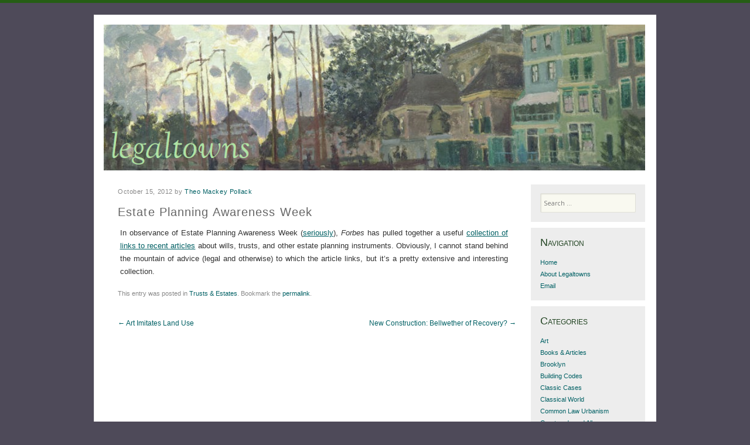

--- FILE ---
content_type: text/html; charset=UTF-8
request_url: https://www.legaltowns.com/2012/10/15/estate-planning-awareness-week/
body_size: 11603
content:
<!DOCTYPE html>
<html lang="en-US">
<head>
<meta charset="UTF-8" />
<meta name="viewport" content="width=device-width" />
<title>Estate Planning Awareness Week | </title>
<link rel="profile" href="http://gmpg.org/xfn/11" />
<link rel="pingback" href="https://www.legaltowns.com/xmlrpc.php" />
<!--[if lt IE 9]>
<script data-jetpack-boost="ignore" src="https://www.legaltowns.com/wp-content/themes/misty-lake/js/html5.js" type="text/javascript"></script>
<![endif]-->

<title>Estate Planning Awareness Week &#8211; Legaltowns</title>
<meta name='robots' content='max-image-preview:large' />
<link rel='dns-prefetch' href='//stats.wp.com' />
<link rel='dns-prefetch' href='//fonts.googleapis.com' />
<link rel='dns-prefetch' href='//v0.wordpress.com' />
<link rel='preconnect' href='//i0.wp.com' />
<link rel='preconnect' href='//c0.wp.com' />
<link rel="alternate" type="application/rss+xml" title="Legaltowns &raquo; Feed" href="https://www.legaltowns.com/feed/" />
<link rel="alternate" title="oEmbed (JSON)" type="application/json+oembed" href="https://www.legaltowns.com/wp-json/oembed/1.0/embed?url=https%3A%2F%2Fwww.legaltowns.com%2F2012%2F10%2F15%2Festate-planning-awareness-week%2F" />
<link rel="alternate" title="oEmbed (XML)" type="text/xml+oembed" href="https://www.legaltowns.com/wp-json/oembed/1.0/embed?url=https%3A%2F%2Fwww.legaltowns.com%2F2012%2F10%2F15%2Festate-planning-awareness-week%2F&#038;format=xml" />
<link rel='stylesheet' id='all-css-bb492e0e453c56044216ab961a2459a0' href='https://www.legaltowns.com/wp-content/boost-cache/static/09e930ebe0.min.css' type='text/css' media='all' />
<style id='wp-img-auto-sizes-contain-inline-css'>
img:is([sizes=auto i],[sizes^="auto," i]){contain-intrinsic-size:3000px 1500px}
/*# sourceURL=wp-img-auto-sizes-contain-inline-css */
</style>
<style id='wp-emoji-styles-inline-css'>

	img.wp-smiley, img.emoji {
		display: inline !important;
		border: none !important;
		box-shadow: none !important;
		height: 1em !important;
		width: 1em !important;
		margin: 0 0.07em !important;
		vertical-align: -0.1em !important;
		background: none !important;
		padding: 0 !important;
	}
/*# sourceURL=wp-emoji-styles-inline-css */
</style>
<style id='wp-block-library-inline-css'>
:root{--wp-block-synced-color:#7a00df;--wp-block-synced-color--rgb:122,0,223;--wp-bound-block-color:var(--wp-block-synced-color);--wp-editor-canvas-background:#ddd;--wp-admin-theme-color:#007cba;--wp-admin-theme-color--rgb:0,124,186;--wp-admin-theme-color-darker-10:#006ba1;--wp-admin-theme-color-darker-10--rgb:0,107,160.5;--wp-admin-theme-color-darker-20:#005a87;--wp-admin-theme-color-darker-20--rgb:0,90,135;--wp-admin-border-width-focus:2px}@media (min-resolution:192dpi){:root{--wp-admin-border-width-focus:1.5px}}.wp-element-button{cursor:pointer}:root .has-very-light-gray-background-color{background-color:#eee}:root .has-very-dark-gray-background-color{background-color:#313131}:root .has-very-light-gray-color{color:#eee}:root .has-very-dark-gray-color{color:#313131}:root .has-vivid-green-cyan-to-vivid-cyan-blue-gradient-background{background:linear-gradient(135deg,#00d084,#0693e3)}:root .has-purple-crush-gradient-background{background:linear-gradient(135deg,#34e2e4,#4721fb 50%,#ab1dfe)}:root .has-hazy-dawn-gradient-background{background:linear-gradient(135deg,#faaca8,#dad0ec)}:root .has-subdued-olive-gradient-background{background:linear-gradient(135deg,#fafae1,#67a671)}:root .has-atomic-cream-gradient-background{background:linear-gradient(135deg,#fdd79a,#004a59)}:root .has-nightshade-gradient-background{background:linear-gradient(135deg,#330968,#31cdcf)}:root .has-midnight-gradient-background{background:linear-gradient(135deg,#020381,#2874fc)}:root{--wp--preset--font-size--normal:16px;--wp--preset--font-size--huge:42px}.has-regular-font-size{font-size:1em}.has-larger-font-size{font-size:2.625em}.has-normal-font-size{font-size:var(--wp--preset--font-size--normal)}.has-huge-font-size{font-size:var(--wp--preset--font-size--huge)}.has-text-align-center{text-align:center}.has-text-align-left{text-align:left}.has-text-align-right{text-align:right}.has-fit-text{white-space:nowrap!important}#end-resizable-editor-section{display:none}.aligncenter{clear:both}.items-justified-left{justify-content:flex-start}.items-justified-center{justify-content:center}.items-justified-right{justify-content:flex-end}.items-justified-space-between{justify-content:space-between}.screen-reader-text{border:0;clip-path:inset(50%);height:1px;margin:-1px;overflow:hidden;padding:0;position:absolute;width:1px;word-wrap:normal!important}.screen-reader-text:focus{background-color:#ddd;clip-path:none;color:#444;display:block;font-size:1em;height:auto;left:5px;line-height:normal;padding:15px 23px 14px;text-decoration:none;top:5px;width:auto;z-index:100000}html :where(.has-border-color){border-style:solid}html :where([style*=border-top-color]){border-top-style:solid}html :where([style*=border-right-color]){border-right-style:solid}html :where([style*=border-bottom-color]){border-bottom-style:solid}html :where([style*=border-left-color]){border-left-style:solid}html :where([style*=border-width]){border-style:solid}html :where([style*=border-top-width]){border-top-style:solid}html :where([style*=border-right-width]){border-right-style:solid}html :where([style*=border-bottom-width]){border-bottom-style:solid}html :where([style*=border-left-width]){border-left-style:solid}html :where(img[class*=wp-image-]){height:auto;max-width:100%}:where(figure){margin:0 0 1em}html :where(.is-position-sticky){--wp-admin--admin-bar--position-offset:var(--wp-admin--admin-bar--height,0px)}@media screen and (max-width:600px){html :where(.is-position-sticky){--wp-admin--admin-bar--position-offset:0px}}

/*# sourceURL=wp-block-library-inline-css */
</style><style id='global-styles-inline-css'>
:root{--wp--preset--aspect-ratio--square: 1;--wp--preset--aspect-ratio--4-3: 4/3;--wp--preset--aspect-ratio--3-4: 3/4;--wp--preset--aspect-ratio--3-2: 3/2;--wp--preset--aspect-ratio--2-3: 2/3;--wp--preset--aspect-ratio--16-9: 16/9;--wp--preset--aspect-ratio--9-16: 9/16;--wp--preset--color--black: #000000;--wp--preset--color--cyan-bluish-gray: #abb8c3;--wp--preset--color--white: #ffffff;--wp--preset--color--pale-pink: #f78da7;--wp--preset--color--vivid-red: #cf2e2e;--wp--preset--color--luminous-vivid-orange: #ff6900;--wp--preset--color--luminous-vivid-amber: #fcb900;--wp--preset--color--light-green-cyan: #7bdcb5;--wp--preset--color--vivid-green-cyan: #00d084;--wp--preset--color--pale-cyan-blue: #8ed1fc;--wp--preset--color--vivid-cyan-blue: #0693e3;--wp--preset--color--vivid-purple: #9b51e0;--wp--preset--gradient--vivid-cyan-blue-to-vivid-purple: linear-gradient(135deg,rgb(6,147,227) 0%,rgb(155,81,224) 100%);--wp--preset--gradient--light-green-cyan-to-vivid-green-cyan: linear-gradient(135deg,rgb(122,220,180) 0%,rgb(0,208,130) 100%);--wp--preset--gradient--luminous-vivid-amber-to-luminous-vivid-orange: linear-gradient(135deg,rgb(252,185,0) 0%,rgb(255,105,0) 100%);--wp--preset--gradient--luminous-vivid-orange-to-vivid-red: linear-gradient(135deg,rgb(255,105,0) 0%,rgb(207,46,46) 100%);--wp--preset--gradient--very-light-gray-to-cyan-bluish-gray: linear-gradient(135deg,rgb(238,238,238) 0%,rgb(169,184,195) 100%);--wp--preset--gradient--cool-to-warm-spectrum: linear-gradient(135deg,rgb(74,234,220) 0%,rgb(151,120,209) 20%,rgb(207,42,186) 40%,rgb(238,44,130) 60%,rgb(251,105,98) 80%,rgb(254,248,76) 100%);--wp--preset--gradient--blush-light-purple: linear-gradient(135deg,rgb(255,206,236) 0%,rgb(152,150,240) 100%);--wp--preset--gradient--blush-bordeaux: linear-gradient(135deg,rgb(254,205,165) 0%,rgb(254,45,45) 50%,rgb(107,0,62) 100%);--wp--preset--gradient--luminous-dusk: linear-gradient(135deg,rgb(255,203,112) 0%,rgb(199,81,192) 50%,rgb(65,88,208) 100%);--wp--preset--gradient--pale-ocean: linear-gradient(135deg,rgb(255,245,203) 0%,rgb(182,227,212) 50%,rgb(51,167,181) 100%);--wp--preset--gradient--electric-grass: linear-gradient(135deg,rgb(202,248,128) 0%,rgb(113,206,126) 100%);--wp--preset--gradient--midnight: linear-gradient(135deg,rgb(2,3,129) 0%,rgb(40,116,252) 100%);--wp--preset--font-size--small: 13px;--wp--preset--font-size--medium: 20px;--wp--preset--font-size--large: 36px;--wp--preset--font-size--x-large: 42px;--wp--preset--spacing--20: 0.44rem;--wp--preset--spacing--30: 0.67rem;--wp--preset--spacing--40: 1rem;--wp--preset--spacing--50: 1.5rem;--wp--preset--spacing--60: 2.25rem;--wp--preset--spacing--70: 3.38rem;--wp--preset--spacing--80: 5.06rem;--wp--preset--shadow--natural: 6px 6px 9px rgba(0, 0, 0, 0.2);--wp--preset--shadow--deep: 12px 12px 50px rgba(0, 0, 0, 0.4);--wp--preset--shadow--sharp: 6px 6px 0px rgba(0, 0, 0, 0.2);--wp--preset--shadow--outlined: 6px 6px 0px -3px rgb(255, 255, 255), 6px 6px rgb(0, 0, 0);--wp--preset--shadow--crisp: 6px 6px 0px rgb(0, 0, 0);}:where(.is-layout-flex){gap: 0.5em;}:where(.is-layout-grid){gap: 0.5em;}body .is-layout-flex{display: flex;}.is-layout-flex{flex-wrap: wrap;align-items: center;}.is-layout-flex > :is(*, div){margin: 0;}body .is-layout-grid{display: grid;}.is-layout-grid > :is(*, div){margin: 0;}:where(.wp-block-columns.is-layout-flex){gap: 2em;}:where(.wp-block-columns.is-layout-grid){gap: 2em;}:where(.wp-block-post-template.is-layout-flex){gap: 1.25em;}:where(.wp-block-post-template.is-layout-grid){gap: 1.25em;}.has-black-color{color: var(--wp--preset--color--black) !important;}.has-cyan-bluish-gray-color{color: var(--wp--preset--color--cyan-bluish-gray) !important;}.has-white-color{color: var(--wp--preset--color--white) !important;}.has-pale-pink-color{color: var(--wp--preset--color--pale-pink) !important;}.has-vivid-red-color{color: var(--wp--preset--color--vivid-red) !important;}.has-luminous-vivid-orange-color{color: var(--wp--preset--color--luminous-vivid-orange) !important;}.has-luminous-vivid-amber-color{color: var(--wp--preset--color--luminous-vivid-amber) !important;}.has-light-green-cyan-color{color: var(--wp--preset--color--light-green-cyan) !important;}.has-vivid-green-cyan-color{color: var(--wp--preset--color--vivid-green-cyan) !important;}.has-pale-cyan-blue-color{color: var(--wp--preset--color--pale-cyan-blue) !important;}.has-vivid-cyan-blue-color{color: var(--wp--preset--color--vivid-cyan-blue) !important;}.has-vivid-purple-color{color: var(--wp--preset--color--vivid-purple) !important;}.has-black-background-color{background-color: var(--wp--preset--color--black) !important;}.has-cyan-bluish-gray-background-color{background-color: var(--wp--preset--color--cyan-bluish-gray) !important;}.has-white-background-color{background-color: var(--wp--preset--color--white) !important;}.has-pale-pink-background-color{background-color: var(--wp--preset--color--pale-pink) !important;}.has-vivid-red-background-color{background-color: var(--wp--preset--color--vivid-red) !important;}.has-luminous-vivid-orange-background-color{background-color: var(--wp--preset--color--luminous-vivid-orange) !important;}.has-luminous-vivid-amber-background-color{background-color: var(--wp--preset--color--luminous-vivid-amber) !important;}.has-light-green-cyan-background-color{background-color: var(--wp--preset--color--light-green-cyan) !important;}.has-vivid-green-cyan-background-color{background-color: var(--wp--preset--color--vivid-green-cyan) !important;}.has-pale-cyan-blue-background-color{background-color: var(--wp--preset--color--pale-cyan-blue) !important;}.has-vivid-cyan-blue-background-color{background-color: var(--wp--preset--color--vivid-cyan-blue) !important;}.has-vivid-purple-background-color{background-color: var(--wp--preset--color--vivid-purple) !important;}.has-black-border-color{border-color: var(--wp--preset--color--black) !important;}.has-cyan-bluish-gray-border-color{border-color: var(--wp--preset--color--cyan-bluish-gray) !important;}.has-white-border-color{border-color: var(--wp--preset--color--white) !important;}.has-pale-pink-border-color{border-color: var(--wp--preset--color--pale-pink) !important;}.has-vivid-red-border-color{border-color: var(--wp--preset--color--vivid-red) !important;}.has-luminous-vivid-orange-border-color{border-color: var(--wp--preset--color--luminous-vivid-orange) !important;}.has-luminous-vivid-amber-border-color{border-color: var(--wp--preset--color--luminous-vivid-amber) !important;}.has-light-green-cyan-border-color{border-color: var(--wp--preset--color--light-green-cyan) !important;}.has-vivid-green-cyan-border-color{border-color: var(--wp--preset--color--vivid-green-cyan) !important;}.has-pale-cyan-blue-border-color{border-color: var(--wp--preset--color--pale-cyan-blue) !important;}.has-vivid-cyan-blue-border-color{border-color: var(--wp--preset--color--vivid-cyan-blue) !important;}.has-vivid-purple-border-color{border-color: var(--wp--preset--color--vivid-purple) !important;}.has-vivid-cyan-blue-to-vivid-purple-gradient-background{background: var(--wp--preset--gradient--vivid-cyan-blue-to-vivid-purple) !important;}.has-light-green-cyan-to-vivid-green-cyan-gradient-background{background: var(--wp--preset--gradient--light-green-cyan-to-vivid-green-cyan) !important;}.has-luminous-vivid-amber-to-luminous-vivid-orange-gradient-background{background: var(--wp--preset--gradient--luminous-vivid-amber-to-luminous-vivid-orange) !important;}.has-luminous-vivid-orange-to-vivid-red-gradient-background{background: var(--wp--preset--gradient--luminous-vivid-orange-to-vivid-red) !important;}.has-very-light-gray-to-cyan-bluish-gray-gradient-background{background: var(--wp--preset--gradient--very-light-gray-to-cyan-bluish-gray) !important;}.has-cool-to-warm-spectrum-gradient-background{background: var(--wp--preset--gradient--cool-to-warm-spectrum) !important;}.has-blush-light-purple-gradient-background{background: var(--wp--preset--gradient--blush-light-purple) !important;}.has-blush-bordeaux-gradient-background{background: var(--wp--preset--gradient--blush-bordeaux) !important;}.has-luminous-dusk-gradient-background{background: var(--wp--preset--gradient--luminous-dusk) !important;}.has-pale-ocean-gradient-background{background: var(--wp--preset--gradient--pale-ocean) !important;}.has-electric-grass-gradient-background{background: var(--wp--preset--gradient--electric-grass) !important;}.has-midnight-gradient-background{background: var(--wp--preset--gradient--midnight) !important;}.has-small-font-size{font-size: var(--wp--preset--font-size--small) !important;}.has-medium-font-size{font-size: var(--wp--preset--font-size--medium) !important;}.has-large-font-size{font-size: var(--wp--preset--font-size--large) !important;}.has-x-large-font-size{font-size: var(--wp--preset--font-size--x-large) !important;}
/*# sourceURL=global-styles-inline-css */
</style>

<style id='classic-theme-styles-inline-css'>
/*! This file is auto-generated */
.wp-block-button__link{color:#fff;background-color:#32373c;border-radius:9999px;box-shadow:none;text-decoration:none;padding:calc(.667em + 2px) calc(1.333em + 2px);font-size:1.125em}.wp-block-file__button{background:#32373c;color:#fff;text-decoration:none}
/*# sourceURL=/wp-includes/css/classic-themes.min.css */
</style>
<link rel='stylesheet' id='mistylake-open-sans-css' href='https://fonts.googleapis.com/css?family=Open+Sans:300,300italic,400,400italic,600,600italic,700,700italic&#038;subset=latin,latin-ext' media='all' />
<link rel='stylesheet' id='mistylake-droid-serif-css' href='https://fonts.googleapis.com/css?family=Droid+Serif%3A400%2C400italic%2C400bold&#038;subset=latin&#038;ver=6.9' media='all' />


<link rel="https://api.w.org/" href="https://www.legaltowns.com/wp-json/" /><link rel="alternate" title="JSON" type="application/json" href="https://www.legaltowns.com/wp-json/wp/v2/posts/3269" /><link rel="EditURI" type="application/rsd+xml" title="RSD" href="https://www.legaltowns.com/xmlrpc.php?rsd" />
<meta name="generator" content="WordPress 6.9" />
<link rel="canonical" href="https://www.legaltowns.com/2012/10/15/estate-planning-awareness-week/" />
<link rel='shortlink' href='https://wp.me/p9c5fa-QJ' />
	<style>img#wpstats{display:none}</style>
			<style type="text/css">
			.site-title,
		.site-description {
			position: absolute;
			clip: rect(1px, 1px, 1px, 1px);
		}
		</style>
	<style type="text/css" id="custom-background-css">
body.custom-background { background-color: #4e4a59; }
</style>
	
<!-- Jetpack Open Graph Tags -->
<meta property="og:type" content="article" />
<meta property="og:title" content="Estate Planning Awareness Week" />
<meta property="og:url" content="https://www.legaltowns.com/2012/10/15/estate-planning-awareness-week/" />
<meta property="og:description" content="In observance of Estate Planning Awareness Week (seriously), Forbes has pulled together a useful collection of links to recent articles about wills, trusts, and other estate planning instruments. O…" />
<meta property="article:published_time" content="2012-10-15T04:24:34+00:00" />
<meta property="article:modified_time" content="2012-10-15T04:24:34+00:00" />
<meta property="og:site_name" content="Legaltowns" />
<meta property="og:image" content="https://s0.wp.com/i/blank.jpg" />
<meta property="og:image:width" content="200" />
<meta property="og:image:height" content="200" />
<meta property="og:image:alt" content="" />
<meta property="og:locale" content="en_US" />
<meta name="twitter:text:title" content="Estate Planning Awareness Week" />
<meta name="twitter:card" content="summary" />

<!-- End Jetpack Open Graph Tags -->
		<style type="text/css" id="wp-custom-css">
			/*
You can add your own CSS here.

Click the help icon above to learn more.
*/

.site {
	padding: 0;
	margin: 0;
}

.site * {
	opacity: 1;
}

.site-branding {
	margin-bottom: 0;
}

/* Minimum width of 600 pixels. */
/*@media screen and (min-width: 37.5em) {
	.site {
		margin: 0 auto;
		max-width: 960px;
		overflow: hidden;
	}
	.site-main {
		background: #fff;
		clear: both;
		padding: 2.5em 2.5em 2.5em 2.15em;
		position: relative;
		z-index: 4;
		height: auto;
	}
}*/

/* MOBILE: Minimum width of 320 pixels. CHANGED FROM 600, ABOVE, TO FIX IPHONE PORTRAIT DISPLAY ISSUE. */
@media screen and (min-width: 20em) {
	.site {
		margin: 0 auto;
		max-width: 960px;
		overflow: hidden;
	}
	.site-main {
		background: #ffff;
		clear: both;
		padding: 2.5em 2.5em 2.5em 2.5em;
		position: relative;
		z-index: 4;
		height: auto;
	}
}


/* MOBILE - HEADER IMG: Minimum width of 320 pixels. CHANGED FROM 600, ABOVE, TO FIX IPHONE PORTRAIT DISPLAY ISSUE. */
@media screen and (min-width: 20em) {
.header-image {
    margin: -1.5em -1.5em 1.5em;
    text-align: center;
}
}


/*.header-image img, .entry-content img, .comment-content img, .widget img, .entry-thumbnail img {
  opacity: 1;
}*/

/* SEARCH */

.header-search {
	padding-top: 20px;
	display: inline-block;
	position: relative;
	width: 200px;
	height: 21px;
	white-space: nowrap;
	box-sizing: border-box;
	font-size: 10px;
	/*float: right;*/
}

/* PAGE */

#primary {
	float: left;
	margin: 0 -20 0;
	width: ;
}

.site-title, .entry-title, .page-title, .widget-title, #reply-title, .comments-title, .comment-meta, .comment-author, .comment-reply-link, .format-link .entry-content a, .format-quote .entry-content p, .entry-content h1, .entry-content h2, .entry-content h3, .entry-content h4, .entry-content h5, .entry-content h6, .entry-content blockquote, .comment-content blockquote {
  font-family: Georgia, Verdana, Arial, Serif;
}

html, body, div, span, applet, object, iframe,
h1, h2, h3, h4, h5, h6, p, blockquote, pre,
a, abbr, acronym, address, big, cite, code,
del, dfn, em, font, ins, kbd, q, s, samp,
small, strike, strong, sub, sup, tt, var,
dl, dt, dd, ol, ul, li,
fieldset, form, label, legend,
table, caption, tbody, tfoot, thead, tr, th, td {
		text-align: justify;
}

#main {
	width: 940px;
	background: #fff;
	margin: ;
	position: relative;
	text-align: left;
}

.header-image {
	background: #fff;
	clear: both;
	text-align: left;
	padding: 0;
}

html .header-image {
  margin-top: ;
	margin-right: 2.5em;
	margin-left: 
}

#page {
  margin: 0 auto;
  width: 960px;
  position: relative;
  text-align: left;
}

body {
	background: #ffffff;
	margin: px;
	/*font: 76%;*/
	line-height: 1.6em;
	color: #333;
	font-family: Verdana, Tahoma, Arial, Sans-Serif;
}

p {
	font-style: normal;
  font-variant-ligatures: normal;
  font-variant-caps: normal;
  font-variant-numeric: normal;
  font-weight: normal;
  font-stretch: normal;
	font-size: 13px;
	line-height: 1.7em;
	display: block;
	font-family: Verdana, Tahoma, Arial, Serif;
    -webkit-margin-before: 1em;
    -webkit-margin-after: 1em;
    -webkit-margin-start: 0px;
    -webkit-margin-end: 0px;
}

dl {
	margin:1em 0;
}
dt
{
	font-weight:bold;
}
dd
{
	margin:0.5em;
	padding:0;
}

.entry-content a {
    text-decoration: underline;
}

a:link, a:visited {
	color: #016064;
}

/*a:hover, a:active {
	border-bottom: #963 1px solid;
}*/

h1, h2, h3, h4, h5, h6 {
	font-family: Georgia, Verdana, Arial, Serif;
	clear: both;
}
h1.entry-title {
	color: #666666;
}

blockquote {
	color:#666;
	margin: 1em;
	padding: 0 0 10px 50px;
}

.byline {
	display: inline;
}

#nav {
	display: block;
	margin: 20px 10px 0;
	width: 760px;
	text-align: left;
	font-family: Trebuchet MS, Tahoma, Verdana, Arial, Serif;
	letter-spacing: 1px;
	position: relative;
	z-index: 1000;
}

#nav ul li {
	float: left;
  margin: 0 5px 0 0;
  list-style-type: none;
  position: relative;
}

#nav ul li a {
    border: #dedede 1px solid;
    border-bottom: none;
    padding: 2px 10px;
    display: block;
    font-weight: bold;
    color: #666;
    text-decoration: none;
    background: #ededed;
}

.main-navigation ul li a {
	font-size: 12px;
}

/*html #content {
	margin-right: 20px;
}*/

#content {
	float: left;
	width: 680px;
	/*margin-right: 20px;*/
	overflow: hidden;
}

#content .entry-content {
	margin: 1em 0;
	padding-right: 1em;
	padding-left: 0.25em;
	/*padding-right: 2em;*/
}

/*#content .entry-content a:link {
	border-bottom: #963 1px dashed;
}*/

#content img {
	height: auto;
	max-width: 100%;
}

.content-area {
	width: 740px;
	/*margin: 10px 10px 10px 30px;*/
	padding: 0;
}

html .content-area {
	height: 1%;
}

h1.entry-title {
	font-size: 20px;
	margin: 0 0 0;
  letter-spacing: 1.1px;
	
  font-weight: normal;

}


.entry-content .entry-summary {
	font-size: 1.4em;
	margin: 0;
}

.entry-content img, #secondary img {
	height: auto;
	max-width: 100%;
	background: url("https://legaltowns.com/wp-content/uploads/2017/09/shadow.gif") no-repeat right bottom;
	padding: 4px 10px 10px 4px;
  border: none;
  border-top: #eee 1px solid;
  border-left: #eee 1px solid;
}

.entry-content a img {
	background-image: url("https://legaltowns.com/wp-content/uploads/2017/09/shadow.gif");
	padding: 4px 10px 10px 4px;
  border-top: #eee 1px solid;
  border-left: #eee 1px solid;
}

.post {
	padding: 0 0 2em 0;
  border-bottom: #ddd 1px dashed;
}

.hentry {
	margin: 0 0 1.5em;
	padding-bottom: 1.5em;
}

img.alignright {
	margin: 0 0 2px 7px;
	display: inline-block;
}

.alignright {
	float: right;
}

.entry-header .entry-meta {
	text-transform: none;
	font-size: 11px;
}
}

/* HOME PAGE POST IMAGE*/
.wp-caption.alignnone {
	margin-left: 0px;
}

/* SIDEBAR */

.widget {
	background: #ededed no-repeat left top;
	margin-bottom: 10px;
	font-size: 10.5px;
}
.widget-title {
	font-weight: normal;
	font-size: 17.5px;
  text-align: left;
  color: #242;
  font-variant: small-caps;
	width: 180px;
	line-height: 19px;
}
#secondary {
	float: left;
	width: 195px;
	overflow: hidden;
	line-height: 20px;
}
#secondary li {
  list-style: none;
  margin: 0;
}
#secondary ul {
  list-style: none;
  margin: 0;
	padding: 0;
}
#secondary ul ul {
  list-style: none;
  margin: 0.5em 0 0 1em;
}
#secondary ul ul ul
{
	margin:0 0 0 1em;
}
.widget ul li {
	border: none;
	padding: 0;
}

/* GALLERY */

.gallery {
 clear:both;
 margin:0 0 20px;
 overflow:hidden;
}
.gallery img {
 margin:2px !important;
}
.gallery .gallery-group {
 float:left;
 position:relative;
}
.gallery .gallery-item {
 float:left;
 margin:0;
 position:relative;
 width:inherit;
}
.gallery .gallery-row {
 overflow:hidden;
}
.gallery .gallery-item a {
 background:transparent;
 border:none;
 color:inherit;
 margin:0;
 padding:0;
	 text-decoration:none;
 width:auto;
}
.gallery .gallery-item img,
.gallery .gallery-item img:hover {
 background:none;
 border:none;
 box-shadow:none;
 max-width:100%;
 padding:0;
 vertical-align:middle;
}

.gallery-caption {
 background:#eee;
 background:rgba(255,255,255,0.8 );
 color:#333;
 font-size:13px;
 font-weight:400;
 overflow:hidden;
 padding:10px 0;
 position:absolute;
 bottom:0;
 text-indent:10px;
 text-overflow:ellipsis;
 width:100%;
 white-space:nowrap;
}
.gallery .gallery-item-small .gallery-caption {
 font-size:11px;
}
.widget-gallery .tiled-gallery-unresized {
 visibility:hidden;
 height:0px;
 overflow:hidden;
}
.gallery .gallery-item img.grayscale {
 position:absolute;
 left:0;
 top:0;
}
.gallery .gallery-item img.grayscale:hover {
 opacity:0;
}
.gallery.type-circle .gallery-item img {
 border-radius:50% !important;
}
.gallery.type-circle .gallery-caption {
 display:none;
 opacity:0;
}

/* CAPTIONS */

.wp-caption .wp-caption-text 
{
	color: #333;
	font-size: 10px;
  line-height: 17px;
  padding: 0 4px 5px;
  margin: 0;
}

.wp-caption {
    border: 1px solid #ddd;
    text-align: center;
    background-color: #f3f3f3;
    padding-top: 4px;
    margin: 10px;
    -moz-border-radius: 3px;
    -khtml-border-radius: 3px;
    -webkit-border-radius: 3px;
    border-radius: 3px;
    max-width: 100%;
}
.wp-caption img, .wp-caption a img {
    margin: 0;
    padding: 0;
    border: 0 none;
}

i, cite, em, var, address, dfn {
	font-style: italic;
}
	
.wp-block-image figcaption {
    font-size: .75em;
		font-weight: bold;
		/* 09/14/2020 */
}		</style>
		</head>

<body class="wp-singular post-template-default single single-post postid-3269 single-format-standard custom-background wp-theme-misty-lake">
<div id="page" class="hfeed site">
		<header id="masthead" class="site-header" role="banner">
		<div class="site-branding">
			<h1 class="site-title"><a href="https://www.legaltowns.com/" title="Legaltowns" rel="home">Legaltowns</a></h1>
			<h2 class="site-description"></h2>
		</div>

		<nav id="nav" role="navigation" class="site-navigation main-navigation">
			<h1 class="assistive-text screen-reader-text">Menu</h1>
			<div class="assistive-text skip-link screen-reader-text"><a href="#content" title="Skip to content">Skip to content</a></div>

					</nav><!-- .site-navigation .main-navigation -->
	</header><!-- #masthead .site-header -->

	<div id="main" class="site-main">

					<div class="header-image">
				<a href="https://www.legaltowns.com/" title="Legaltowns" rel="home">
					<img src="https://www.legaltowns.com/wp-content/uploads/cropped-cropped-bannerlt-2.png" width="1015" height="273" alt="" />
				</a>
			</div>
		
	<div id="primary" class="content-area">
		<div id="content" class="site-content" role="main">

		
			
<article id="post-3269" class="post-3269 post type-post status-publish format-standard hentry category-trusts-estates">
	<header class="entry-header">
		<div class="entry-meta">
			<a href="https://www.legaltowns.com/2012/10/15/estate-planning-awareness-week/" title="4:24 am" rel="bookmark"><time class="entry-date" datetime="2012-10-15T04:24:34-04:00" pubdate>October 15, 2012</time></a><span class="byline"> by <span class="author vcard"><a class="url fn n" href="https://www.legaltowns.com/author/legaltowns/" title="View all posts by Theo Mackey Pollack" rel="author">Theo Mackey Pollack</a></span></span>		</div><!-- .entry-meta -->
		<h1 class="entry-title">Estate Planning Awareness Week</h1>	</header><!-- .entry-header -->

	<div class="entry-content">
		<p>In observance of Estate Planning Awareness Week (<a href="http://www.estateplanninganswers.org/alert-third-week-in-october-october-18-24-2010-is-national-estate-planning-awareness-week/" target="_blank" rel="noopener noreferrer">seriously</a>), <em>Forbes</em> has pulled together a useful <a href="http://www.forbes.com/sites/janetnovack/2012/10/14/the-forbes-guide-to-estate-planning/" target="_blank" rel="noopener noreferrer">collection of links to recent articles</a> about wills, trusts, and other estate planning instruments. Obviously, I cannot stand behind the mountain of advice (legal and otherwise) to which the article links, but it&#8217;s a pretty extensive and interesting collection.</p>
			</div><!-- .entry-content -->

	<footer class="entry-meta">
		This entry was posted in <a href="https://www.legaltowns.com/category/trusts-estates/" rel="category tag">Trusts &amp; Estates</a>. Bookmark the <a href="https://www.legaltowns.com/2012/10/15/estate-planning-awareness-week/" title="Permalink to Estate Planning Awareness Week" rel="bookmark">permalink</a>.
			</footer><!-- .entry-meta -->
</article><!-- #post-## -->

				<nav role="navigation" id="nav-below" class="site-navigation post-navigation">
		<h1 class="assistive-text screen-reader-text">Post navigation</h1>

	
		<div class="nav-previous"><a href="https://www.legaltowns.com/2012/10/15/art-imitates-land-use-3/" rel="prev"><span class="meta-nav">&larr;</span> Art Imitates Land Use</a></div>		<div class="nav-next"><a href="https://www.legaltowns.com/2012/10/18/new-construction-bellwether-of-recovery/" rel="next">New Construction: Bellwether of Recovery? <span class="meta-nav">&rarr;</span></a></div>
	
	</nav><!-- #nav-below -->
	
			
		
		</div><!-- #content .site-content -->
	</div><!-- #primary .content-area -->


<div id="secondary" class="updateable widget-area" role="complementary">
		<aside id="search-2" class="widget widget_search">	<form method="get" id="searchform" action="https://www.legaltowns.com/" role="search">
		<label for="s" class="assistive-text screen-reader-text">Search</label>
		<input type="text" class="field" name="s" value="" id="s" placeholder="Search &hellip;" />
		<input type="submit" class="submit" name="submit" id="searchsubmit" value="Search" />
	</form>
</aside><aside id="nav_menu-3" class="widget widget_nav_menu"><h1 class="widget-title">Navigation</h1><div class="menu-navigation-menu-container"><ul id="menu-navigation-menu" class="menu"><li id="menu-item-8978" class="menu-item menu-item-type-custom menu-item-object-custom menu-item-home menu-item-8978"><a href="https://www.legaltowns.com">Home</a></li>
<li id="menu-item-7" class="menu-item menu-item-type-custom menu-item-object-custom menu-item-7"><a href="https://www.legaltowns.com/about_legaltowns/">About Legaltowns</a></li>
<li id="menu-item-11" class="menu-item menu-item-type-custom menu-item-object-custom menu-item-11"><a href="mailto:theo@theopollack.com">Email</a></li>
</ul></div></aside><aside id="categories-2" class="widget widget_categories"><h1 class="widget-title">Categories</h1>
			<ul>
					<li class="cat-item cat-item-2"><a href="https://www.legaltowns.com/category/art/">Art</a>
</li>
	<li class="cat-item cat-item-3"><a href="https://www.legaltowns.com/category/books-articles/">Books &amp; Articles</a>
</li>
	<li class="cat-item cat-item-40"><a href="https://www.legaltowns.com/category/bklyn/">Brooklyn</a>
</li>
	<li class="cat-item cat-item-4"><a href="https://www.legaltowns.com/category/building-codes/">Building Codes</a>
</li>
	<li class="cat-item cat-item-5"><a href="https://www.legaltowns.com/category/classic-cases/">Classic Cases</a>
</li>
	<li class="cat-item cat-item-6"><a href="https://www.legaltowns.com/category/classical-world/">Classical World</a>
</li>
	<li class="cat-item cat-item-7"><a href="https://www.legaltowns.com/category/common-law-urbanism/">Common Law Urbanism</a>
</li>
	<li class="cat-item cat-item-8"><a href="https://www.legaltowns.com/category/courtyards-and-alleys/">Courtyards and Alleys</a>
</li>
	<li class="cat-item cat-item-9"><a href="https://www.legaltowns.com/category/dystopia/">Dystopia</a>
</li>
	<li class="cat-item cat-item-10"><a href="https://www.legaltowns.com/category/eminent-domain/">Eminent Domain</a>
</li>
	<li class="cat-item cat-item-12"><a href="https://www.legaltowns.com/category/federalism/">Federalism</a>
</li>
	<li class="cat-item cat-item-13"><a href="https://www.legaltowns.com/category/housing-limited-equity/">Housing</a>
</li>
	<li class="cat-item cat-item-14"><a href="https://www.legaltowns.com/category/individual-rights/">Individual Rights</a>
</li>
	<li class="cat-item cat-item-16"><a href="https://www.legaltowns.com/category/land-surveying/">Land Surveying</a>
</li>
	<li class="cat-item cat-item-17"><a href="https://www.legaltowns.com/category/late-victorian/">Late Victorian</a>
</li>
	<li class="cat-item cat-item-18"><a href="https://www.legaltowns.com/category/law/">Law</a>
</li>
	<li class="cat-item cat-item-19"><a href="https://www.legaltowns.com/category/leases/">Leases</a>
</li>
	<li class="cat-item cat-item-20"><a href="https://www.legaltowns.com/category/lower-manhattan/">Lower Manhattan</a>
</li>
	<li class="cat-item cat-item-21"><a href="https://www.legaltowns.com/category/maps/">Maps</a>
</li>
	<li class="cat-item cat-item-15"><a href="https://www.legaltowns.com/category/middle-east/">Middle East</a>
</li>
	<li class="cat-item cat-item-22"><a href="https://www.legaltowns.com/category/mood-zoning/">Mood Zoning</a>
</li>
	<li class="cat-item cat-item-23"><a href="https://www.legaltowns.com/category/mortgages-notes/">Mortgages &amp; Notes</a>
</li>
	<li class="cat-item cat-item-24"><a href="https://www.legaltowns.com/category/new-jersey/">New Jersey</a>
</li>
	<li class="cat-item cat-item-25"><a href="https://www.legaltowns.com/category/planning-theory/">Planning Theory</a>
</li>
	<li class="cat-item cat-item-26"><a href="https://www.legaltowns.com/category/procedure/">Procedure</a>
</li>
	<li class="cat-item cat-item-27"><a href="https://www.legaltowns.com/category/rail-t-o-d/">Rail &amp; T.O.D.</a>
</li>
	<li class="cat-item cat-item-28"><a href="https://www.legaltowns.com/category/spotlights/">Spotlights</a>
</li>
	<li class="cat-item cat-item-29"><a href="https://www.legaltowns.com/category/the-bronx/">The Bronx</a>
</li>
	<li class="cat-item cat-item-30"><a href="https://www.legaltowns.com/category/town-greens/">Town Greens</a>
</li>
	<li class="cat-item cat-item-31"><a href="https://www.legaltowns.com/category/trusts-estates/">Trusts &amp; Estates</a>
</li>
	<li class="cat-item cat-item-1"><a href="https://www.legaltowns.com/category/uncategorized/">Uncategorized</a>
</li>
	<li class="cat-item cat-item-11"><a href="https://www.legaltowns.com/category/zoning/">Zoning</a>
</li>
			</ul>

			</aside><aside id="custom_html-3" class="widget_text widget widget_custom_html"><h1 class="widget-title">Links</h1><div class="textwidget custom-html-widget"><a href=https://classicist.org target="_blank"> ICAA</a>
<br>
<a href=https://insightcivil.com target="_blank"> Insight Civil </a>
<br>
<a href=https:/intbau.org target="_blank">INTBAU</a>
<br>
<a href=https://www.themorgan.org target="_blank">Morgan Library</a>
<br>
<a href=https://www.2030districts.org/new-york-city target="_blank">NYC 2030</a>
<br>

<a href=https://www.traditionalbuilding.com target="_blank">Traditional Building</a>

<br>
<a href=https://www.uli.org/ target="_blank">ULI</a></div></aside><aside id="archives-2" class="widget widget_archive"><h1 class="widget-title">Archives</h1>
			<ul>
					<li><a href='https://www.legaltowns.com/2025/11/'>November 2025</a></li>
	<li><a href='https://www.legaltowns.com/2024/05/'>May 2024</a></li>
	<li><a href='https://www.legaltowns.com/2024/02/'>February 2024</a></li>
	<li><a href='https://www.legaltowns.com/2024/01/'>January 2024</a></li>
	<li><a href='https://www.legaltowns.com/2023/12/'>December 2023</a></li>
	<li><a href='https://www.legaltowns.com/2023/03/'>March 2023</a></li>
	<li><a href='https://www.legaltowns.com/2023/02/'>February 2023</a></li>
	<li><a href='https://www.legaltowns.com/2023/01/'>January 2023</a></li>
	<li><a href='https://www.legaltowns.com/2022/03/'>March 2022</a></li>
	<li><a href='https://www.legaltowns.com/2022/02/'>February 2022</a></li>
	<li><a href='https://www.legaltowns.com/2022/01/'>January 2022</a></li>
	<li><a href='https://www.legaltowns.com/2021/11/'>November 2021</a></li>
	<li><a href='https://www.legaltowns.com/2021/08/'>August 2021</a></li>
	<li><a href='https://www.legaltowns.com/2021/06/'>June 2021</a></li>
	<li><a href='https://www.legaltowns.com/2021/05/'>May 2021</a></li>
	<li><a href='https://www.legaltowns.com/2021/04/'>April 2021</a></li>
	<li><a href='https://www.legaltowns.com/2021/03/'>March 2021</a></li>
	<li><a href='https://www.legaltowns.com/2021/02/'>February 2021</a></li>
	<li><a href='https://www.legaltowns.com/2021/01/'>January 2021</a></li>
	<li><a href='https://www.legaltowns.com/2020/10/'>October 2020</a></li>
	<li><a href='https://www.legaltowns.com/2020/09/'>September 2020</a></li>
	<li><a href='https://www.legaltowns.com/2020/08/'>August 2020</a></li>
	<li><a href='https://www.legaltowns.com/2020/05/'>May 2020</a></li>
	<li><a href='https://www.legaltowns.com/2020/04/'>April 2020</a></li>
	<li><a href='https://www.legaltowns.com/2020/01/'>January 2020</a></li>
	<li><a href='https://www.legaltowns.com/2019/09/'>September 2019</a></li>
	<li><a href='https://www.legaltowns.com/2019/06/'>June 2019</a></li>
	<li><a href='https://www.legaltowns.com/2019/02/'>February 2019</a></li>
	<li><a href='https://www.legaltowns.com/2018/12/'>December 2018</a></li>
	<li><a href='https://www.legaltowns.com/2018/11/'>November 2018</a></li>
	<li><a href='https://www.legaltowns.com/2018/10/'>October 2018</a></li>
	<li><a href='https://www.legaltowns.com/2018/08/'>August 2018</a></li>
	<li><a href='https://www.legaltowns.com/2018/06/'>June 2018</a></li>
	<li><a href='https://www.legaltowns.com/2018/05/'>May 2018</a></li>
	<li><a href='https://www.legaltowns.com/2018/04/'>April 2018</a></li>
	<li><a href='https://www.legaltowns.com/2018/02/'>February 2018</a></li>
	<li><a href='https://www.legaltowns.com/2017/12/'>December 2017</a></li>
	<li><a href='https://www.legaltowns.com/2017/11/'>November 2017</a></li>
	<li><a href='https://www.legaltowns.com/2017/10/'>October 2017</a></li>
	<li><a href='https://www.legaltowns.com/2017/09/'>September 2017</a></li>
	<li><a href='https://www.legaltowns.com/2017/08/'>August 2017</a></li>
	<li><a href='https://www.legaltowns.com/2017/07/'>July 2017</a></li>
	<li><a href='https://www.legaltowns.com/2017/06/'>June 2017</a></li>
	<li><a href='https://www.legaltowns.com/2017/03/'>March 2017</a></li>
	<li><a href='https://www.legaltowns.com/2017/02/'>February 2017</a></li>
	<li><a href='https://www.legaltowns.com/2017/01/'>January 2017</a></li>
	<li><a href='https://www.legaltowns.com/2016/12/'>December 2016</a></li>
	<li><a href='https://www.legaltowns.com/2016/11/'>November 2016</a></li>
	<li><a href='https://www.legaltowns.com/2016/10/'>October 2016</a></li>
	<li><a href='https://www.legaltowns.com/2016/08/'>August 2016</a></li>
	<li><a href='https://www.legaltowns.com/2016/07/'>July 2016</a></li>
	<li><a href='https://www.legaltowns.com/2016/06/'>June 2016</a></li>
	<li><a href='https://www.legaltowns.com/2016/04/'>April 2016</a></li>
	<li><a href='https://www.legaltowns.com/2016/01/'>January 2016</a></li>
	<li><a href='https://www.legaltowns.com/2015/12/'>December 2015</a></li>
	<li><a href='https://www.legaltowns.com/2015/11/'>November 2015</a></li>
	<li><a href='https://www.legaltowns.com/2015/10/'>October 2015</a></li>
	<li><a href='https://www.legaltowns.com/2015/09/'>September 2015</a></li>
	<li><a href='https://www.legaltowns.com/2015/06/'>June 2015</a></li>
	<li><a href='https://www.legaltowns.com/2015/05/'>May 2015</a></li>
	<li><a href='https://www.legaltowns.com/2015/03/'>March 2015</a></li>
	<li><a href='https://www.legaltowns.com/2015/02/'>February 2015</a></li>
	<li><a href='https://www.legaltowns.com/2015/01/'>January 2015</a></li>
	<li><a href='https://www.legaltowns.com/2014/09/'>September 2014</a></li>
	<li><a href='https://www.legaltowns.com/2014/08/'>August 2014</a></li>
	<li><a href='https://www.legaltowns.com/2014/07/'>July 2014</a></li>
	<li><a href='https://www.legaltowns.com/2014/06/'>June 2014</a></li>
	<li><a href='https://www.legaltowns.com/2014/05/'>May 2014</a></li>
	<li><a href='https://www.legaltowns.com/2014/04/'>April 2014</a></li>
	<li><a href='https://www.legaltowns.com/2014/03/'>March 2014</a></li>
	<li><a href='https://www.legaltowns.com/2013/12/'>December 2013</a></li>
	<li><a href='https://www.legaltowns.com/2013/11/'>November 2013</a></li>
	<li><a href='https://www.legaltowns.com/2013/10/'>October 2013</a></li>
	<li><a href='https://www.legaltowns.com/2013/09/'>September 2013</a></li>
	<li><a href='https://www.legaltowns.com/2013/08/'>August 2013</a></li>
	<li><a href='https://www.legaltowns.com/2013/07/'>July 2013</a></li>
	<li><a href='https://www.legaltowns.com/2013/06/'>June 2013</a></li>
	<li><a href='https://www.legaltowns.com/2013/05/'>May 2013</a></li>
	<li><a href='https://www.legaltowns.com/2013/04/'>April 2013</a></li>
	<li><a href='https://www.legaltowns.com/2013/03/'>March 2013</a></li>
	<li><a href='https://www.legaltowns.com/2013/02/'>February 2013</a></li>
	<li><a href='https://www.legaltowns.com/2013/01/'>January 2013</a></li>
	<li><a href='https://www.legaltowns.com/2012/12/'>December 2012</a></li>
	<li><a href='https://www.legaltowns.com/2012/11/'>November 2012</a></li>
	<li><a href='https://www.legaltowns.com/2012/10/'>October 2012</a></li>
	<li><a href='https://www.legaltowns.com/2012/09/'>September 2012</a></li>
	<li><a href='https://www.legaltowns.com/2012/08/'>August 2012</a></li>
	<li><a href='https://www.legaltowns.com/2012/07/'>July 2012</a></li>
	<li><a href='https://www.legaltowns.com/2012/06/'>June 2012</a></li>
	<li><a href='https://www.legaltowns.com/2012/05/'>May 2012</a></li>
	<li><a href='https://www.legaltowns.com/2012/04/'>April 2012</a></li>
	<li><a href='https://www.legaltowns.com/2012/03/'>March 2012</a></li>
	<li><a href='https://www.legaltowns.com/2012/02/'>February 2012</a></li>
	<li><a href='https://www.legaltowns.com/2012/01/'>January 2012</a></li>
	<li><a href='https://www.legaltowns.com/2011/12/'>December 2011</a></li>
	<li><a href='https://www.legaltowns.com/2011/11/'>November 2011</a></li>
	<li><a href='https://www.legaltowns.com/2011/10/'>October 2011</a></li>
	<li><a href='https://www.legaltowns.com/2011/09/'>September 2011</a></li>
	<li><a href='https://www.legaltowns.com/2011/08/'>August 2011</a></li>
	<li><a href='https://www.legaltowns.com/2011/07/'>July 2011</a></li>
	<li><a href='https://www.legaltowns.com/2011/06/'>June 2011</a></li>
	<li><a href='https://www.legaltowns.com/2011/05/'>May 2011</a></li>
	<li><a href='https://www.legaltowns.com/2011/04/'>April 2011</a></li>
	<li><a href='https://www.legaltowns.com/2011/03/'>March 2011</a></li>
	<li><a href='https://www.legaltowns.com/2011/02/'>February 2011</a></li>
	<li><a href='https://www.legaltowns.com/2011/01/'>January 2011</a></li>
	<li><a href='https://www.legaltowns.com/2010/11/'>November 2010</a></li>
	<li><a href='https://www.legaltowns.com/2010/10/'>October 2010</a></li>
	<li><a href='https://www.legaltowns.com/2010/09/'>September 2010</a></li>
	<li><a href='https://www.legaltowns.com/2010/08/'>August 2010</a></li>
			</ul>

			</aside></div><!-- #secondary .widget-area -->

	</div><!-- #main .site-main -->

	<footer id="colophon" class="site-footer" role="contentinfo">
		<div class="site-info">
						<a href="http://wordpress.org/" title="A Semantic Personal Publishing Platform" rel="generator">Proudly powered by WordPress</a>
			<span class="sep"> | </span>
			Theme: Misty Lake by <a href="http://wordpress.com/themes/misty-lake/" rel="designer">WordPress.com</a>.		</div><!-- .site-info -->
	</footer><!-- #colophon .site-footer -->
</div><!-- #page .hfeed .site -->





<script data-jetpack-boost="ignore" id="wp-emoji-settings" type="application/json">
{"baseUrl":"https://s.w.org/images/core/emoji/17.0.2/72x72/","ext":".png","svgUrl":"https://s.w.org/images/core/emoji/17.0.2/svg/","svgExt":".svg","source":{"concatemoji":"https://www.legaltowns.com/wp-includes/js/wp-emoji-release.min.js?ver=6.9"}}
</script>

	
	
<script type="text/javascript" src="https://www.legaltowns.com/wp-includes/js/jquery/jquery.min.js?ver=3.7.1" id="jquery-core-js"></script><script type='text/javascript' src='https://www.legaltowns.com/wp-includes/js/jquery/jquery-migrate.min.js?m=1692420753'></script><script type="speculationrules">
{"prefetch":[{"source":"document","where":{"and":[{"href_matches":"/*"},{"not":{"href_matches":["/wp-*.php","/wp-admin/*","/wp-content/uploads/*","/wp-content/*","/wp-content/plugins/*","/wp-content/themes/misty-lake/*","/*\\?(.+)"]}},{"not":{"selector_matches":"a[rel~=\"nofollow\"]"}},{"not":{"selector_matches":".no-prefetch, .no-prefetch a"}}]},"eagerness":"conservative"}]}
</script><script type='text/javascript' src='https://www.legaltowns.com/wp-content/themes/misty-lake/js/small-menu.js?m=1551843235'></script><script type="text/javascript" id="jetpack-stats-js-before">
/* <![CDATA[ */
_stq = window._stq || [];
_stq.push([ "view", {"v":"ext","blog":"135867120","post":"3269","tz":"-5","srv":"www.legaltowns.com","j":"1:15.4"} ]);
_stq.push([ "clickTrackerInit", "135867120", "3269" ]);
//# sourceURL=jetpack-stats-js-before
/* ]]> */
</script><script type="text/javascript" src="https://stats.wp.com/e-202604.js" id="jetpack-stats-js" defer="defer" data-wp-strategy="defer"></script><script type="module">
/* <![CDATA[ */
/*! This file is auto-generated */
const a=JSON.parse(document.getElementById("wp-emoji-settings").textContent),o=(window._wpemojiSettings=a,"wpEmojiSettingsSupports"),s=["flag","emoji"];function i(e){try{var t={supportTests:e,timestamp:(new Date).valueOf()};sessionStorage.setItem(o,JSON.stringify(t))}catch(e){}}function c(e,t,n){e.clearRect(0,0,e.canvas.width,e.canvas.height),e.fillText(t,0,0);t=new Uint32Array(e.getImageData(0,0,e.canvas.width,e.canvas.height).data);e.clearRect(0,0,e.canvas.width,e.canvas.height),e.fillText(n,0,0);const a=new Uint32Array(e.getImageData(0,0,e.canvas.width,e.canvas.height).data);return t.every((e,t)=>e===a[t])}function p(e,t){e.clearRect(0,0,e.canvas.width,e.canvas.height),e.fillText(t,0,0);var n=e.getImageData(16,16,1,1);for(let e=0;e<n.data.length;e++)if(0!==n.data[e])return!1;return!0}function u(e,t,n,a){switch(t){case"flag":return n(e,"\ud83c\udff3\ufe0f\u200d\u26a7\ufe0f","\ud83c\udff3\ufe0f\u200b\u26a7\ufe0f")?!1:!n(e,"\ud83c\udde8\ud83c\uddf6","\ud83c\udde8\u200b\ud83c\uddf6")&&!n(e,"\ud83c\udff4\udb40\udc67\udb40\udc62\udb40\udc65\udb40\udc6e\udb40\udc67\udb40\udc7f","\ud83c\udff4\u200b\udb40\udc67\u200b\udb40\udc62\u200b\udb40\udc65\u200b\udb40\udc6e\u200b\udb40\udc67\u200b\udb40\udc7f");case"emoji":return!a(e,"\ud83e\u1fac8")}return!1}function f(e,t,n,a){let r;const o=(r="undefined"!=typeof WorkerGlobalScope&&self instanceof WorkerGlobalScope?new OffscreenCanvas(300,150):document.createElement("canvas")).getContext("2d",{willReadFrequently:!0}),s=(o.textBaseline="top",o.font="600 32px Arial",{});return e.forEach(e=>{s[e]=t(o,e,n,a)}),s}function r(e){var t=document.createElement("script");t.src=e,t.defer=!0,document.head.appendChild(t)}a.supports={everything:!0,everythingExceptFlag:!0},new Promise(t=>{let n=function(){try{var e=JSON.parse(sessionStorage.getItem(o));if("object"==typeof e&&"number"==typeof e.timestamp&&(new Date).valueOf()<e.timestamp+604800&&"object"==typeof e.supportTests)return e.supportTests}catch(e){}return null}();if(!n){if("undefined"!=typeof Worker&&"undefined"!=typeof OffscreenCanvas&&"undefined"!=typeof URL&&URL.createObjectURL&&"undefined"!=typeof Blob)try{var e="postMessage("+f.toString()+"("+[JSON.stringify(s),u.toString(),c.toString(),p.toString()].join(",")+"));",a=new Blob([e],{type:"text/javascript"});const r=new Worker(URL.createObjectURL(a),{name:"wpTestEmojiSupports"});return void(r.onmessage=e=>{i(n=e.data),r.terminate(),t(n)})}catch(e){}i(n=f(s,u,c,p))}t(n)}).then(e=>{for(const n in e)a.supports[n]=e[n],a.supports.everything=a.supports.everything&&a.supports[n],"flag"!==n&&(a.supports.everythingExceptFlag=a.supports.everythingExceptFlag&&a.supports[n]);var t;a.supports.everythingExceptFlag=a.supports.everythingExceptFlag&&!a.supports.flag,a.supports.everything||((t=a.source||{}).concatemoji?r(t.concatemoji):t.wpemoji&&t.twemoji&&(r(t.twemoji),r(t.wpemoji)))});
//# sourceURL=https://www.legaltowns.com/wp-includes/js/wp-emoji-loader.min.js
/* ]]> */
</script><script id="dsq-count-scr" src="https://legaltowns.disqus.com/count.js" async defer></script></body>
</html>